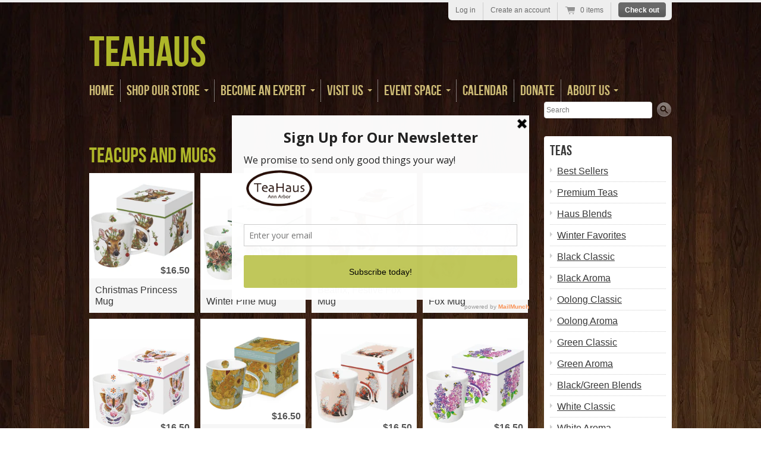

--- FILE ---
content_type: text/html; charset=utf-8
request_url: https://teahaus.com/collections/teacups-and-mugs
body_size: 16919
content:
<!doctype html>
<!--[if lt IE 7 ]> <html lang="en" class="no-js ie6"> <![endif]-->
<!--[if IE 7 ]>    <html lang="en" class="no-js ie7"> <![endif]-->
<!--[if IE 8 ]>    <html lang="en" class="no-js ie8"> <![endif]-->
<!--[if (gt IE 9)|!(IE)]><!--> <html lang="en" class="no-js"> <!--<![endif]-->
<head>
  <meta charset="UTF-8">
  <meta http-equiv="X-UA-Compatible" content="IE=edge,chrome=1">
  <link rel="canonical" href="https://teahaus.com/collections/teacups-and-mugs" />

  

  
   <title>Teacups and Mugs | TeaHaus</title>
  

  


  


  

  <link href="//teahaus.com/cdn/shop/t/2/assets/style.css?v=146348789613325766431674755842" rel="stylesheet" type="text/css" media="all" />
  <script src="//teahaus.com/cdn/shop/t/2/assets/modernizr.js?v=136554011001666959481384985963" type="text/javascript"></script>
  <script src="//teahaus.com/cdn/shopifycloud/storefront/assets/themes_support/option_selection-b017cd28.js" type="text/javascript"></script>

  

  <script src="//ajax.googleapis.com/ajax/libs/jquery/1.7/jquery.min.js" type="text/javascript"></script>

  <script>window.performance && window.performance.mark && window.performance.mark('shopify.content_for_header.start');</script><meta id="shopify-digital-wallet" name="shopify-digital-wallet" content="/2369439/digital_wallets/dialog">
<meta name="shopify-checkout-api-token" content="691d38d219122381b1596d1fd2240a42">
<meta id="in-context-paypal-metadata" data-shop-id="2369439" data-venmo-supported="false" data-environment="production" data-locale="en_US" data-paypal-v4="true" data-currency="USD">
<link rel="alternate" type="application/atom+xml" title="Feed" href="/collections/teacups-and-mugs.atom" />
<link rel="next" href="/collections/teacups-and-mugs?page=2">
<link rel="alternate" type="application/json+oembed" href="https://teahaus.com/collections/teacups-and-mugs.oembed">
<script async="async" src="/checkouts/internal/preloads.js?locale=en-US"></script>
<link rel="preconnect" href="https://shop.app" crossorigin="anonymous">
<script async="async" src="https://shop.app/checkouts/internal/preloads.js?locale=en-US&shop_id=2369439" crossorigin="anonymous"></script>
<script id="apple-pay-shop-capabilities" type="application/json">{"shopId":2369439,"countryCode":"US","currencyCode":"USD","merchantCapabilities":["supports3DS"],"merchantId":"gid:\/\/shopify\/Shop\/2369439","merchantName":"TeaHaus","requiredBillingContactFields":["postalAddress","email"],"requiredShippingContactFields":["postalAddress","email"],"shippingType":"shipping","supportedNetworks":["visa","masterCard","amex","discover","elo","jcb"],"total":{"type":"pending","label":"TeaHaus","amount":"1.00"},"shopifyPaymentsEnabled":true,"supportsSubscriptions":true}</script>
<script id="shopify-features" type="application/json">{"accessToken":"691d38d219122381b1596d1fd2240a42","betas":["rich-media-storefront-analytics"],"domain":"teahaus.com","predictiveSearch":true,"shopId":2369439,"locale":"en"}</script>
<script>var Shopify = Shopify || {};
Shopify.shop = "teahaus.myshopify.com";
Shopify.locale = "en";
Shopify.currency = {"active":"USD","rate":"1.0"};
Shopify.country = "US";
Shopify.theme = {"name":"Copy of radiance","id":5421241,"schema_name":null,"schema_version":null,"theme_store_id":null,"role":"main"};
Shopify.theme.handle = "null";
Shopify.theme.style = {"id":null,"handle":null};
Shopify.cdnHost = "teahaus.com/cdn";
Shopify.routes = Shopify.routes || {};
Shopify.routes.root = "/";</script>
<script type="module">!function(o){(o.Shopify=o.Shopify||{}).modules=!0}(window);</script>
<script>!function(o){function n(){var o=[];function n(){o.push(Array.prototype.slice.apply(arguments))}return n.q=o,n}var t=o.Shopify=o.Shopify||{};t.loadFeatures=n(),t.autoloadFeatures=n()}(window);</script>
<script>
  window.ShopifyPay = window.ShopifyPay || {};
  window.ShopifyPay.apiHost = "shop.app\/pay";
  window.ShopifyPay.redirectState = null;
</script>
<script id="shop-js-analytics" type="application/json">{"pageType":"collection"}</script>
<script defer="defer" async type="module" src="//teahaus.com/cdn/shopifycloud/shop-js/modules/v2/client.init-shop-cart-sync_DtuiiIyl.en.esm.js"></script>
<script defer="defer" async type="module" src="//teahaus.com/cdn/shopifycloud/shop-js/modules/v2/chunk.common_CUHEfi5Q.esm.js"></script>
<script type="module">
  await import("//teahaus.com/cdn/shopifycloud/shop-js/modules/v2/client.init-shop-cart-sync_DtuiiIyl.en.esm.js");
await import("//teahaus.com/cdn/shopifycloud/shop-js/modules/v2/chunk.common_CUHEfi5Q.esm.js");

  window.Shopify.SignInWithShop?.initShopCartSync?.({"fedCMEnabled":true,"windoidEnabled":true});

</script>
<script>
  window.Shopify = window.Shopify || {};
  if (!window.Shopify.featureAssets) window.Shopify.featureAssets = {};
  window.Shopify.featureAssets['shop-js'] = {"shop-cart-sync":["modules/v2/client.shop-cart-sync_DFoTY42P.en.esm.js","modules/v2/chunk.common_CUHEfi5Q.esm.js"],"init-fed-cm":["modules/v2/client.init-fed-cm_D2UNy1i2.en.esm.js","modules/v2/chunk.common_CUHEfi5Q.esm.js"],"init-shop-email-lookup-coordinator":["modules/v2/client.init-shop-email-lookup-coordinator_BQEe2rDt.en.esm.js","modules/v2/chunk.common_CUHEfi5Q.esm.js"],"shop-cash-offers":["modules/v2/client.shop-cash-offers_3CTtReFF.en.esm.js","modules/v2/chunk.common_CUHEfi5Q.esm.js","modules/v2/chunk.modal_BewljZkx.esm.js"],"shop-button":["modules/v2/client.shop-button_C6oxCjDL.en.esm.js","modules/v2/chunk.common_CUHEfi5Q.esm.js"],"init-windoid":["modules/v2/client.init-windoid_5pix8xhK.en.esm.js","modules/v2/chunk.common_CUHEfi5Q.esm.js"],"avatar":["modules/v2/client.avatar_BTnouDA3.en.esm.js"],"init-shop-cart-sync":["modules/v2/client.init-shop-cart-sync_DtuiiIyl.en.esm.js","modules/v2/chunk.common_CUHEfi5Q.esm.js"],"shop-toast-manager":["modules/v2/client.shop-toast-manager_BYv_8cH1.en.esm.js","modules/v2/chunk.common_CUHEfi5Q.esm.js"],"pay-button":["modules/v2/client.pay-button_FnF9EIkY.en.esm.js","modules/v2/chunk.common_CUHEfi5Q.esm.js"],"shop-login-button":["modules/v2/client.shop-login-button_CH1KUpOf.en.esm.js","modules/v2/chunk.common_CUHEfi5Q.esm.js","modules/v2/chunk.modal_BewljZkx.esm.js"],"init-customer-accounts-sign-up":["modules/v2/client.init-customer-accounts-sign-up_aj7QGgYS.en.esm.js","modules/v2/client.shop-login-button_CH1KUpOf.en.esm.js","modules/v2/chunk.common_CUHEfi5Q.esm.js","modules/v2/chunk.modal_BewljZkx.esm.js"],"init-shop-for-new-customer-accounts":["modules/v2/client.init-shop-for-new-customer-accounts_NbnYRf_7.en.esm.js","modules/v2/client.shop-login-button_CH1KUpOf.en.esm.js","modules/v2/chunk.common_CUHEfi5Q.esm.js","modules/v2/chunk.modal_BewljZkx.esm.js"],"init-customer-accounts":["modules/v2/client.init-customer-accounts_ppedhqCH.en.esm.js","modules/v2/client.shop-login-button_CH1KUpOf.en.esm.js","modules/v2/chunk.common_CUHEfi5Q.esm.js","modules/v2/chunk.modal_BewljZkx.esm.js"],"shop-follow-button":["modules/v2/client.shop-follow-button_CMIBBa6u.en.esm.js","modules/v2/chunk.common_CUHEfi5Q.esm.js","modules/v2/chunk.modal_BewljZkx.esm.js"],"lead-capture":["modules/v2/client.lead-capture_But0hIyf.en.esm.js","modules/v2/chunk.common_CUHEfi5Q.esm.js","modules/v2/chunk.modal_BewljZkx.esm.js"],"checkout-modal":["modules/v2/client.checkout-modal_BBxc70dQ.en.esm.js","modules/v2/chunk.common_CUHEfi5Q.esm.js","modules/v2/chunk.modal_BewljZkx.esm.js"],"shop-login":["modules/v2/client.shop-login_hM3Q17Kl.en.esm.js","modules/v2/chunk.common_CUHEfi5Q.esm.js","modules/v2/chunk.modal_BewljZkx.esm.js"],"payment-terms":["modules/v2/client.payment-terms_CAtGlQYS.en.esm.js","modules/v2/chunk.common_CUHEfi5Q.esm.js","modules/v2/chunk.modal_BewljZkx.esm.js"]};
</script>
<script>(function() {
  var isLoaded = false;
  function asyncLoad() {
    if (isLoaded) return;
    isLoaded = true;
    var urls = ["https:\/\/a.mailmunch.co\/widgets\/site-525398-80f1e1a30e5a786048412a2007e2f15016f50d59.js?shop=teahaus.myshopify.com","https:\/\/chimpstatic.com\/mcjs-connected\/js\/users\/02e58beb2a9d87b9eef43a312\/d3c3af81b11cc46a91958a9ba.js?shop=teahaus.myshopify.com","https:\/\/js.smile.io\/v1\/smile-shopify.js?shop=teahaus.myshopify.com","\/\/backinstock.useamp.com\/widget\/50505_1765515019.js?category=bis\u0026v=6\u0026shop=teahaus.myshopify.com"];
    for (var i = 0; i < urls.length; i++) {
      var s = document.createElement('script');
      s.type = 'text/javascript';
      s.async = true;
      s.src = urls[i];
      var x = document.getElementsByTagName('script')[0];
      x.parentNode.insertBefore(s, x);
    }
  };
  if(window.attachEvent) {
    window.attachEvent('onload', asyncLoad);
  } else {
    window.addEventListener('load', asyncLoad, false);
  }
})();</script>
<script id="__st">var __st={"a":2369439,"offset":-18000,"reqid":"e2dbeb66-49cd-448f-8594-ebf45fe0ed1b-1767084469","pageurl":"teahaus.com\/collections\/teacups-and-mugs","u":"bc05e5061c0f","p":"collection","rtyp":"collection","rid":11167575};</script>
<script>window.ShopifyPaypalV4VisibilityTracking = true;</script>
<script id="captcha-bootstrap">!function(){'use strict';const t='contact',e='account',n='new_comment',o=[[t,t],['blogs',n],['comments',n],[t,'customer']],c=[[e,'customer_login'],[e,'guest_login'],[e,'recover_customer_password'],[e,'create_customer']],r=t=>t.map((([t,e])=>`form[action*='/${t}']:not([data-nocaptcha='true']) input[name='form_type'][value='${e}']`)).join(','),a=t=>()=>t?[...document.querySelectorAll(t)].map((t=>t.form)):[];function s(){const t=[...o],e=r(t);return a(e)}const i='password',u='form_key',d=['recaptcha-v3-token','g-recaptcha-response','h-captcha-response',i],f=()=>{try{return window.sessionStorage}catch{return}},m='__shopify_v',_=t=>t.elements[u];function p(t,e,n=!1){try{const o=window.sessionStorage,c=JSON.parse(o.getItem(e)),{data:r}=function(t){const{data:e,action:n}=t;return t[m]||n?{data:e,action:n}:{data:t,action:n}}(c);for(const[e,n]of Object.entries(r))t.elements[e]&&(t.elements[e].value=n);n&&o.removeItem(e)}catch(o){console.error('form repopulation failed',{error:o})}}const l='form_type',E='cptcha';function T(t){t.dataset[E]=!0}const w=window,h=w.document,L='Shopify',v='ce_forms',y='captcha';let A=!1;((t,e)=>{const n=(g='f06e6c50-85a8-45c8-87d0-21a2b65856fe',I='https://cdn.shopify.com/shopifycloud/storefront-forms-hcaptcha/ce_storefront_forms_captcha_hcaptcha.v1.5.2.iife.js',D={infoText:'Protected by hCaptcha',privacyText:'Privacy',termsText:'Terms'},(t,e,n)=>{const o=w[L][v],c=o.bindForm;if(c)return c(t,g,e,D).then(n);var r;o.q.push([[t,g,e,D],n]),r=I,A||(h.body.append(Object.assign(h.createElement('script'),{id:'captcha-provider',async:!0,src:r})),A=!0)});var g,I,D;w[L]=w[L]||{},w[L][v]=w[L][v]||{},w[L][v].q=[],w[L][y]=w[L][y]||{},w[L][y].protect=function(t,e){n(t,void 0,e),T(t)},Object.freeze(w[L][y]),function(t,e,n,w,h,L){const[v,y,A,g]=function(t,e,n){const i=e?o:[],u=t?c:[],d=[...i,...u],f=r(d),m=r(i),_=r(d.filter((([t,e])=>n.includes(e))));return[a(f),a(m),a(_),s()]}(w,h,L),I=t=>{const e=t.target;return e instanceof HTMLFormElement?e:e&&e.form},D=t=>v().includes(t);t.addEventListener('submit',(t=>{const e=I(t);if(!e)return;const n=D(e)&&!e.dataset.hcaptchaBound&&!e.dataset.recaptchaBound,o=_(e),c=g().includes(e)&&(!o||!o.value);(n||c)&&t.preventDefault(),c&&!n&&(function(t){try{if(!f())return;!function(t){const e=f();if(!e)return;const n=_(t);if(!n)return;const o=n.value;o&&e.removeItem(o)}(t);const e=Array.from(Array(32),(()=>Math.random().toString(36)[2])).join('');!function(t,e){_(t)||t.append(Object.assign(document.createElement('input'),{type:'hidden',name:u})),t.elements[u].value=e}(t,e),function(t,e){const n=f();if(!n)return;const o=[...t.querySelectorAll(`input[type='${i}']`)].map((({name:t})=>t)),c=[...d,...o],r={};for(const[a,s]of new FormData(t).entries())c.includes(a)||(r[a]=s);n.setItem(e,JSON.stringify({[m]:1,action:t.action,data:r}))}(t,e)}catch(e){console.error('failed to persist form',e)}}(e),e.submit())}));const S=(t,e)=>{t&&!t.dataset[E]&&(n(t,e.some((e=>e===t))),T(t))};for(const o of['focusin','change'])t.addEventListener(o,(t=>{const e=I(t);D(e)&&S(e,y())}));const B=e.get('form_key'),M=e.get(l),P=B&&M;t.addEventListener('DOMContentLoaded',(()=>{const t=y();if(P)for(const e of t)e.elements[l].value===M&&p(e,B);[...new Set([...A(),...v().filter((t=>'true'===t.dataset.shopifyCaptcha))])].forEach((e=>S(e,t)))}))}(h,new URLSearchParams(w.location.search),n,t,e,['guest_login'])})(!0,!0)}();</script>
<script integrity="sha256-4kQ18oKyAcykRKYeNunJcIwy7WH5gtpwJnB7kiuLZ1E=" data-source-attribution="shopify.loadfeatures" defer="defer" src="//teahaus.com/cdn/shopifycloud/storefront/assets/storefront/load_feature-a0a9edcb.js" crossorigin="anonymous"></script>
<script crossorigin="anonymous" defer="defer" src="//teahaus.com/cdn/shopifycloud/storefront/assets/shopify_pay/storefront-65b4c6d7.js?v=20250812"></script>
<script data-source-attribution="shopify.dynamic_checkout.dynamic.init">var Shopify=Shopify||{};Shopify.PaymentButton=Shopify.PaymentButton||{isStorefrontPortableWallets:!0,init:function(){window.Shopify.PaymentButton.init=function(){};var t=document.createElement("script");t.src="https://teahaus.com/cdn/shopifycloud/portable-wallets/latest/portable-wallets.en.js",t.type="module",document.head.appendChild(t)}};
</script>
<script data-source-attribution="shopify.dynamic_checkout.buyer_consent">
  function portableWalletsHideBuyerConsent(e){var t=document.getElementById("shopify-buyer-consent"),n=document.getElementById("shopify-subscription-policy-button");t&&n&&(t.classList.add("hidden"),t.setAttribute("aria-hidden","true"),n.removeEventListener("click",e))}function portableWalletsShowBuyerConsent(e){var t=document.getElementById("shopify-buyer-consent"),n=document.getElementById("shopify-subscription-policy-button");t&&n&&(t.classList.remove("hidden"),t.removeAttribute("aria-hidden"),n.addEventListener("click",e))}window.Shopify?.PaymentButton&&(window.Shopify.PaymentButton.hideBuyerConsent=portableWalletsHideBuyerConsent,window.Shopify.PaymentButton.showBuyerConsent=portableWalletsShowBuyerConsent);
</script>
<script data-source-attribution="shopify.dynamic_checkout.cart.bootstrap">document.addEventListener("DOMContentLoaded",(function(){function t(){return document.querySelector("shopify-accelerated-checkout-cart, shopify-accelerated-checkout")}if(t())Shopify.PaymentButton.init();else{new MutationObserver((function(e,n){t()&&(Shopify.PaymentButton.init(),n.disconnect())})).observe(document.body,{childList:!0,subtree:!0})}}));
</script>
<link id="shopify-accelerated-checkout-styles" rel="stylesheet" media="screen" href="https://teahaus.com/cdn/shopifycloud/portable-wallets/latest/accelerated-checkout-backwards-compat.css" crossorigin="anonymous">
<style id="shopify-accelerated-checkout-cart">
        #shopify-buyer-consent {
  margin-top: 1em;
  display: inline-block;
  width: 100%;
}

#shopify-buyer-consent.hidden {
  display: none;
}

#shopify-subscription-policy-button {
  background: none;
  border: none;
  padding: 0;
  text-decoration: underline;
  font-size: inherit;
  cursor: pointer;
}

#shopify-subscription-policy-button::before {
  box-shadow: none;
}

      </style>

<script>window.performance && window.performance.mark && window.performance.mark('shopify.content_for_header.end');</script>

<!-- CreativeR Store Pickup -->
<!-- v1.4.0 -->
<!-- DO NOT EDIT THIS FILE. ANY CHANGES WILL BE OVERWRITTEN -->
<script type="text/javascript">
    let storePickupButtonText = 'Pick Up In Store';
    var storePickupSettings = {"max_days":"0","min_days":"0","name":true,"phone":true,"email":true,"date_enabled":true,"mandatory_collections":[],"exclude_collections":[],"blackoutDates":"2020,4,10-2020,4,3-2020,4,17-2020,4,24-2020,4,31-2020,5,7-2020,5,14-2020,5,21-2020,5,28-2020,6,5-2020,6,12-2020,6,19-2020,6,26-2020,7,2","enableBlackoutDates":true,"cart_version":"v1_3","disabled":false,"message":"ONLINE ORDER PICK-UP  Starting Monday, May 5th  Monday, Wednesday and Friday 2pm-6pm Tuesday, Thursday and Saturday 11am-3pm No pick up hours Sunday  Location: TeaHaus 206 N. 4th Ave  Please pull up to the PICK-UP parking space in front of our store then  TEXT the name on your order to 734 881-0029. We will bring it right out within 5-10min. This number is for TEXTS ONLY.  734 881-0029  ALL orders are for NEXT DAY PICK-UP ONLY. Please give us 24 hours to prepare your online pick-up order. Please note that we do not have pick-up hours on Sunday so orders placed on Saturday will be available on Monday. We are filling orders as quickly as possible and will let you know if your order is ready for pick-up earlier than next day.","button_text":"Curb side Pickup ","discount":"","styling":"style1","extra_input_1":"","extra_input_2":"","extra_input_3":"","tagWithPickupDate":null,"tagWithPickupTime":null,"tagWithPickupLocation":null,"same_day_pickup":null,"stores_on_top":true,"above_weight":null,"checkoutStoreName":null,"replaceCustomerName":null,"overwriteLocale":null,"locationsInASelect":null,"saveOnChange":null};

    var stores =  '' 
    var pickupTranslations =  JSON.parse('{\"en\":{\"textButton\":\"Pickup In Store\",\"pickupDate\":\"Pickup Date\",\"chooseADateTime\":\"Choose a date/time\",\"pickupDateError\":\"Please enter a pickup date.\",\"nameOfPersonCollecting\":\"Name of Person Collecting\",\"shippingMethod\":\"Shipping\",\"pleaseClickCheckout\":\"Please click the checkout button to continue.\",\"mandatoryForPickupText\":\"An item in your cart must be collected\",\"yourName\":\"Your Name\",\"pickupFirstName\":\"First name\",\"pickupLastName\":\"Last name\",\"contactNumber\":\"Contact Number\",\"pickupEmail\":\"Email address\",\"pickupEmailPlaceholder\":\"your email address\",\"pickupStore\":\"Pickup Store\",\"chooseLocation\":\"Choose a location below for pickup\",\"chooseLocationOption\":\"Please choose a location\",\"nameOfPersonCollectingError\":\"Please enter who will be picking up your order.\",\"pickupFirstNameError\":\"Enter a first name\",\"pickupLastNameError\":\"Enter a last name\",\"storeSelectError\":\"Please select which store you will pick up from\",\"contactNumberError\":\"Please enter a phone number.\",\"emailError\":\"Please enter your email address\",\"extra1Placeholder\":\"\",\"extra2Placeholder\":\"\",\"extra3Placeholder\":\"\",\"extraField1Error\":\"You must complete this field\",\"extraField2Error\":\"You must complete this field\",\"extraField3Error\":\"You must complete this field\",\"shippingTitle1\":\"Store Pickup\",\"noRatesForCart\":\"Pickup is not available for your cart or destination.\",\"noRatesForCountryNotice\":\"We do not offer pickups in this country.\",\"contactAddressTitle\":\"Pickup address\",\"orderSummary\":\"Free Pickup\",\"shippingLabel\":\"Store Pickup\",\"taxesLabel\":\"Taxes\",\"shippingDefaultValue\":\"Calculated at next step\",\"shippingTitle2\":\"Store Pickup\",\"billing_address_title\":\"Billing address\",\"billing_address_description\":\"Please enter your Billing Address:\",\"billing_address_description_no_shipping_address\":\"Please enter your Billing Address:\",\"sameBillingAddressLabel\":\"Please use the option below ⬇\",\"differentBillingAddressLabel\":\"Use a different billing address\",\"thankYouMarkerShipping\":\"Pickup address\",\"thankYouMarkerCurrent\":\"Pickup address\",\"shippingAddressTitle\":\"Pickup address\",\"orderUpdatesSubscribeToEmailNotifications\":\"Get pickup updates by email\",\"orderUpdatesSubscribeToPhoneNotifications\":\"Get pickup updates by email or SMS\",\"orderUpdatesSubscribeToEmailOrPhoneNotifications\":\"Get pickup updates by SMS\",\"reviewBlockShippingAddressTitle\":\"Store Pickup\",\"first_name_label\":\"First name:\",\"first_name_placeholder\":\"First name\",\"optional_first_name_label\":\"Fist name:\",\"optional_first_name_placeholder\":\"First name\",\"last_name_label\":\"Last name:\",\"last_name_placeholder\":\"Last name\",\"Company\":\"Company\",\"continue_to_shipping_method\":\"Continue to shipping method\",\"zip_code_label\":\"ZIP code\",\"postal_code_label\":\"Postal code\",\"postcode_label\":\"Postal code\",\"zip_code_placeholder\":\"ZIP code\",\"postal_code_placeholder\":\"Postal code\",\"postcode_placeholder\":\"Postcode\",\"city_label\":\"City\",\"country_label\":\"Country/Region\",\"address_title\":\"Address\",\"address1_label\":\"Address\"}}') 

    var pickupCompany = "TeaHaus";
    var pickupAddress = "204 N. 4th Ave";
    var pickupCity = "Ann Arbor";
    var pickupCountry = "United States";
    var pickupZip = "48104";
    var pickupProvince = "Michigan";
    var pickupLocale = "en";
    var shopPhone = "7346220460";
    var pickupProduct = '32313873137769';
    var appUrl = 'https://shopify-pickup-app.herokuapp.com/';
    var storePickupLoaded = false;
    var pickupProductInCart = false;
    var CRpermanentDomain = 'teahaus.myshopify.com';
    
    
</script>
<div style="display:none;">
    
</div>

<!-- CreativeR Store Pickup-->
<meta property="og:image" content="https://cdn.shopify.com/s/files/1/0236/9439/collections/green_owl.jpg?v=1376083652" />
<meta property="og:image:secure_url" content="https://cdn.shopify.com/s/files/1/0236/9439/collections/green_owl.jpg?v=1376083652" />
<meta property="og:image:width" content="1740" />
<meta property="og:image:height" content="1740" />
<meta property="og:image:alt" content="Teacups and Mugs" />
<link href="https://monorail-edge.shopifysvc.com" rel="dns-prefetch">
<script>(function(){if ("sendBeacon" in navigator && "performance" in window) {try {var session_token_from_headers = performance.getEntriesByType('navigation')[0].serverTiming.find(x => x.name == '_s').description;} catch {var session_token_from_headers = undefined;}var session_cookie_matches = document.cookie.match(/_shopify_s=([^;]*)/);var session_token_from_cookie = session_cookie_matches && session_cookie_matches.length === 2 ? session_cookie_matches[1] : "";var session_token = session_token_from_headers || session_token_from_cookie || "";function handle_abandonment_event(e) {var entries = performance.getEntries().filter(function(entry) {return /monorail-edge.shopifysvc.com/.test(entry.name);});if (!window.abandonment_tracked && entries.length === 0) {window.abandonment_tracked = true;var currentMs = Date.now();var navigation_start = performance.timing.navigationStart;var payload = {shop_id: 2369439,url: window.location.href,navigation_start,duration: currentMs - navigation_start,session_token,page_type: "collection"};window.navigator.sendBeacon("https://monorail-edge.shopifysvc.com/v1/produce", JSON.stringify({schema_id: "online_store_buyer_site_abandonment/1.1",payload: payload,metadata: {event_created_at_ms: currentMs,event_sent_at_ms: currentMs}}));}}window.addEventListener('pagehide', handle_abandonment_event);}}());</script>
<script id="web-pixels-manager-setup">(function e(e,d,r,n,o){if(void 0===o&&(o={}),!Boolean(null===(a=null===(i=window.Shopify)||void 0===i?void 0:i.analytics)||void 0===a?void 0:a.replayQueue)){var i,a;window.Shopify=window.Shopify||{};var t=window.Shopify;t.analytics=t.analytics||{};var s=t.analytics;s.replayQueue=[],s.publish=function(e,d,r){return s.replayQueue.push([e,d,r]),!0};try{self.performance.mark("wpm:start")}catch(e){}var l=function(){var e={modern:/Edge?\/(1{2}[4-9]|1[2-9]\d|[2-9]\d{2}|\d{4,})\.\d+(\.\d+|)|Firefox\/(1{2}[4-9]|1[2-9]\d|[2-9]\d{2}|\d{4,})\.\d+(\.\d+|)|Chrom(ium|e)\/(9{2}|\d{3,})\.\d+(\.\d+|)|(Maci|X1{2}).+ Version\/(15\.\d+|(1[6-9]|[2-9]\d|\d{3,})\.\d+)([,.]\d+|)( \(\w+\)|)( Mobile\/\w+|) Safari\/|Chrome.+OPR\/(9{2}|\d{3,})\.\d+\.\d+|(CPU[ +]OS|iPhone[ +]OS|CPU[ +]iPhone|CPU IPhone OS|CPU iPad OS)[ +]+(15[._]\d+|(1[6-9]|[2-9]\d|\d{3,})[._]\d+)([._]\d+|)|Android:?[ /-](13[3-9]|1[4-9]\d|[2-9]\d{2}|\d{4,})(\.\d+|)(\.\d+|)|Android.+Firefox\/(13[5-9]|1[4-9]\d|[2-9]\d{2}|\d{4,})\.\d+(\.\d+|)|Android.+Chrom(ium|e)\/(13[3-9]|1[4-9]\d|[2-9]\d{2}|\d{4,})\.\d+(\.\d+|)|SamsungBrowser\/([2-9]\d|\d{3,})\.\d+/,legacy:/Edge?\/(1[6-9]|[2-9]\d|\d{3,})\.\d+(\.\d+|)|Firefox\/(5[4-9]|[6-9]\d|\d{3,})\.\d+(\.\d+|)|Chrom(ium|e)\/(5[1-9]|[6-9]\d|\d{3,})\.\d+(\.\d+|)([\d.]+$|.*Safari\/(?![\d.]+ Edge\/[\d.]+$))|(Maci|X1{2}).+ Version\/(10\.\d+|(1[1-9]|[2-9]\d|\d{3,})\.\d+)([,.]\d+|)( \(\w+\)|)( Mobile\/\w+|) Safari\/|Chrome.+OPR\/(3[89]|[4-9]\d|\d{3,})\.\d+\.\d+|(CPU[ +]OS|iPhone[ +]OS|CPU[ +]iPhone|CPU IPhone OS|CPU iPad OS)[ +]+(10[._]\d+|(1[1-9]|[2-9]\d|\d{3,})[._]\d+)([._]\d+|)|Android:?[ /-](13[3-9]|1[4-9]\d|[2-9]\d{2}|\d{4,})(\.\d+|)(\.\d+|)|Mobile Safari.+OPR\/([89]\d|\d{3,})\.\d+\.\d+|Android.+Firefox\/(13[5-9]|1[4-9]\d|[2-9]\d{2}|\d{4,})\.\d+(\.\d+|)|Android.+Chrom(ium|e)\/(13[3-9]|1[4-9]\d|[2-9]\d{2}|\d{4,})\.\d+(\.\d+|)|Android.+(UC? ?Browser|UCWEB|U3)[ /]?(15\.([5-9]|\d{2,})|(1[6-9]|[2-9]\d|\d{3,})\.\d+)\.\d+|SamsungBrowser\/(5\.\d+|([6-9]|\d{2,})\.\d+)|Android.+MQ{2}Browser\/(14(\.(9|\d{2,})|)|(1[5-9]|[2-9]\d|\d{3,})(\.\d+|))(\.\d+|)|K[Aa][Ii]OS\/(3\.\d+|([4-9]|\d{2,})\.\d+)(\.\d+|)/},d=e.modern,r=e.legacy,n=navigator.userAgent;return n.match(d)?"modern":n.match(r)?"legacy":"unknown"}(),u="modern"===l?"modern":"legacy",c=(null!=n?n:{modern:"",legacy:""})[u],f=function(e){return[e.baseUrl,"/wpm","/b",e.hashVersion,"modern"===e.buildTarget?"m":"l",".js"].join("")}({baseUrl:d,hashVersion:r,buildTarget:u}),m=function(e){var d=e.version,r=e.bundleTarget,n=e.surface,o=e.pageUrl,i=e.monorailEndpoint;return{emit:function(e){var a=e.status,t=e.errorMsg,s=(new Date).getTime(),l=JSON.stringify({metadata:{event_sent_at_ms:s},events:[{schema_id:"web_pixels_manager_load/3.1",payload:{version:d,bundle_target:r,page_url:o,status:a,surface:n,error_msg:t},metadata:{event_created_at_ms:s}}]});if(!i)return console&&console.warn&&console.warn("[Web Pixels Manager] No Monorail endpoint provided, skipping logging."),!1;try{return self.navigator.sendBeacon.bind(self.navigator)(i,l)}catch(e){}var u=new XMLHttpRequest;try{return u.open("POST",i,!0),u.setRequestHeader("Content-Type","text/plain"),u.send(l),!0}catch(e){return console&&console.warn&&console.warn("[Web Pixels Manager] Got an unhandled error while logging to Monorail."),!1}}}}({version:r,bundleTarget:l,surface:e.surface,pageUrl:self.location.href,monorailEndpoint:e.monorailEndpoint});try{o.browserTarget=l,function(e){var d=e.src,r=e.async,n=void 0===r||r,o=e.onload,i=e.onerror,a=e.sri,t=e.scriptDataAttributes,s=void 0===t?{}:t,l=document.createElement("script"),u=document.querySelector("head"),c=document.querySelector("body");if(l.async=n,l.src=d,a&&(l.integrity=a,l.crossOrigin="anonymous"),s)for(var f in s)if(Object.prototype.hasOwnProperty.call(s,f))try{l.dataset[f]=s[f]}catch(e){}if(o&&l.addEventListener("load",o),i&&l.addEventListener("error",i),u)u.appendChild(l);else{if(!c)throw new Error("Did not find a head or body element to append the script");c.appendChild(l)}}({src:f,async:!0,onload:function(){if(!function(){var e,d;return Boolean(null===(d=null===(e=window.Shopify)||void 0===e?void 0:e.analytics)||void 0===d?void 0:d.initialized)}()){var d=window.webPixelsManager.init(e)||void 0;if(d){var r=window.Shopify.analytics;r.replayQueue.forEach((function(e){var r=e[0],n=e[1],o=e[2];d.publishCustomEvent(r,n,o)})),r.replayQueue=[],r.publish=d.publishCustomEvent,r.visitor=d.visitor,r.initialized=!0}}},onerror:function(){return m.emit({status:"failed",errorMsg:"".concat(f," has failed to load")})},sri:function(e){var d=/^sha384-[A-Za-z0-9+/=]+$/;return"string"==typeof e&&d.test(e)}(c)?c:"",scriptDataAttributes:o}),m.emit({status:"loading"})}catch(e){m.emit({status:"failed",errorMsg:(null==e?void 0:e.message)||"Unknown error"})}}})({shopId: 2369439,storefrontBaseUrl: "https://teahaus.com",extensionsBaseUrl: "https://extensions.shopifycdn.com/cdn/shopifycloud/web-pixels-manager",monorailEndpoint: "https://monorail-edge.shopifysvc.com/unstable/produce_batch",surface: "storefront-renderer",enabledBetaFlags: ["2dca8a86","a0d5f9d2"],webPixelsConfigList: [{"id":"77955177","eventPayloadVersion":"v1","runtimeContext":"LAX","scriptVersion":"1","type":"CUSTOM","privacyPurposes":["ANALYTICS"],"name":"Google Analytics tag (migrated)"},{"id":"shopify-app-pixel","configuration":"{}","eventPayloadVersion":"v1","runtimeContext":"STRICT","scriptVersion":"0450","apiClientId":"shopify-pixel","type":"APP","privacyPurposes":["ANALYTICS","MARKETING"]},{"id":"shopify-custom-pixel","eventPayloadVersion":"v1","runtimeContext":"LAX","scriptVersion":"0450","apiClientId":"shopify-pixel","type":"CUSTOM","privacyPurposes":["ANALYTICS","MARKETING"]}],isMerchantRequest: false,initData: {"shop":{"name":"TeaHaus","paymentSettings":{"currencyCode":"USD"},"myshopifyDomain":"teahaus.myshopify.com","countryCode":"US","storefrontUrl":"https:\/\/teahaus.com"},"customer":null,"cart":null,"checkout":null,"productVariants":[],"purchasingCompany":null},},"https://teahaus.com/cdn","da62cc92w68dfea28pcf9825a4m392e00d0",{"modern":"","legacy":""},{"shopId":"2369439","storefrontBaseUrl":"https:\/\/teahaus.com","extensionBaseUrl":"https:\/\/extensions.shopifycdn.com\/cdn\/shopifycloud\/web-pixels-manager","surface":"storefront-renderer","enabledBetaFlags":"[\"2dca8a86\", \"a0d5f9d2\"]","isMerchantRequest":"false","hashVersion":"da62cc92w68dfea28pcf9825a4m392e00d0","publish":"custom","events":"[[\"page_viewed\",{}],[\"collection_viewed\",{\"collection\":{\"id\":\"11167575\",\"title\":\"Teacups and Mugs\",\"productVariants\":[{\"price\":{\"amount\":16.5,\"currencyCode\":\"USD\"},\"product\":{\"title\":\"Christmas Princess Mug\",\"vendor\":\"TeaHaus\",\"id\":\"7440733438057\",\"untranslatedTitle\":\"Christmas Princess Mug\",\"url\":\"\/products\/christmas-princess-mug\",\"type\":\"merchandise\"},\"id\":\"41958845382761\",\"image\":{\"src\":\"\/\/teahaus.com\/cdn\/shop\/files\/christmasprincess.jpg?v=1732650458\"},\"sku\":\"Christmas Princess Mug\",\"title\":\"Default Title\",\"untranslatedTitle\":\"Default Title\"},{\"price\":{\"amount\":16.5,\"currencyCode\":\"USD\"},\"product\":{\"title\":\"Winter Pine Mug\",\"vendor\":\"TeaHaus\",\"id\":\"7440733077609\",\"untranslatedTitle\":\"Winter Pine Mug\",\"url\":\"\/products\/winter-pine-mug\",\"type\":\"merchandise\"},\"id\":\"41958844268649\",\"image\":{\"src\":\"\/\/teahaus.com\/cdn\/shop\/files\/winterpine.jpg?v=1732649506\"},\"sku\":\"Winter Pine Mug\",\"title\":\"Default Title\",\"untranslatedTitle\":\"Default Title\"},{\"price\":{\"amount\":16.5,\"currencyCode\":\"USD\"},\"product\":{\"title\":\"Beatrix, Festive Fox Mug\",\"vendor\":\"TeaHaus\",\"id\":\"7442305384553\",\"untranslatedTitle\":\"Beatrix, Festive Fox Mug\",\"url\":\"\/products\/beatrix-festive-fox-mug\",\"type\":\"merchandise\"},\"id\":\"41966185545833\",\"image\":{\"src\":\"\/\/teahaus.com\/cdn\/shop\/files\/Beatrix_festivefox.jpg?v=1733160187\"},\"sku\":\"Beatrix Mug\",\"title\":\"Default Title\",\"untranslatedTitle\":\"Default Title\"},{\"price\":{\"amount\":16.5,\"currencyCode\":\"USD\"},\"product\":{\"title\":\"Fox Mug\",\"vendor\":\"TeaHaus\",\"id\":\"6646164029545\",\"untranslatedTitle\":\"Fox Mug\",\"url\":\"\/products\/fox-mug\",\"type\":\"merchandise\"},\"id\":\"39478597714025\",\"image\":{\"src\":\"\/\/teahaus.com\/cdn\/shop\/products\/foxmug_boxed.jpg?v=1622751696\"},\"sku\":\"Fox mug\",\"title\":\"Default Title\",\"untranslatedTitle\":\"Default Title\"},{\"price\":{\"amount\":16.5,\"currencyCode\":\"USD\"},\"product\":{\"title\":\"Butterfly Mug\",\"vendor\":\"TeaHaus\",\"id\":\"7583274664041\",\"untranslatedTitle\":\"Butterfly Mug\",\"url\":\"\/products\/butterfly-mug\",\"type\":\"merchandise\"},\"id\":\"42476701024361\",\"image\":{\"src\":\"\/\/teahaus.com\/cdn\/shop\/files\/duchess_butterfly_mug.jpg?v=1754924951\"},\"sku\":\"Duchess (butterfly) mug\",\"title\":\"Default Title\",\"untranslatedTitle\":\"Default Title\"},{\"price\":{\"amount\":16.5,\"currencyCode\":\"USD\"},\"product\":{\"title\":\"Sunflowers by Van Gogh Mug\",\"vendor\":\"TeaHaus\",\"id\":\"7583303827561\",\"untranslatedTitle\":\"Sunflowers by Van Gogh Mug\",\"url\":\"\/products\/sunflowers-by-van-gogh-mug\",\"type\":\"merchandise\"},\"id\":\"42476758663273\",\"image\":{\"src\":\"\/\/teahaus.com\/cdn\/shop\/files\/sunflowersvangoghmug.jpg?v=1754929997\"},\"sku\":\"Sunflowers by Van Gogh\",\"title\":\"Default Title\",\"untranslatedTitle\":\"Default Title\"},{\"price\":{\"amount\":16.5,\"currencyCode\":\"USD\"},\"product\":{\"title\":\"Regency Fox Mug\",\"vendor\":\"TeaHaus\",\"id\":\"7583271157865\",\"untranslatedTitle\":\"Regency Fox Mug\",\"url\":\"\/products\/regency-fox-mug\",\"type\":\"merchandise\"},\"id\":\"42476695552105\",\"image\":{\"src\":\"\/\/teahaus.com\/cdn\/shop\/files\/regencyfoxmug.jpg?v=1754924434\"},\"sku\":\"Regency Fox Mug\",\"title\":\"Default Title\",\"untranslatedTitle\":\"Default Title\"},{\"price\":{\"amount\":16.5,\"currencyCode\":\"USD\"},\"product\":{\"title\":\"All Abuzz Mug\",\"vendor\":\"TeaHaus\",\"id\":\"7583254184041\",\"untranslatedTitle\":\"All Abuzz Mug\",\"url\":\"\/products\/all-abuzz-mug\",\"type\":\"merchandise\"},\"id\":\"42476657377385\",\"image\":{\"src\":\"\/\/teahaus.com\/cdn\/shop\/files\/all_abuzz_bees_lavender.jpg?v=1754922321\"},\"sku\":\"All Abuzz Mug\",\"title\":\"Default Title\",\"untranslatedTitle\":\"Default Title\"},{\"price\":{\"amount\":16.5,\"currencyCode\":\"USD\"},\"product\":{\"title\":\"Bird Conversation Mug\",\"vendor\":\"TeaHaus\",\"id\":\"6979091005545\",\"untranslatedTitle\":\"Bird Conversation Mug\",\"url\":\"\/products\/bird-conversation-mug\",\"type\":\"merchandise\"},\"id\":\"40439329128553\",\"image\":{\"src\":\"\/\/teahaus.com\/cdn\/shop\/products\/birdconversationboxedmug.jpg?v=1669745662\"},\"sku\":\"Bird Conversation Mug\",\"title\":\"Default Title\",\"untranslatedTitle\":\"Default Title\"},{\"price\":{\"amount\":16.5,\"currencyCode\":\"USD\"},\"product\":{\"title\":\"Warbler and Friends Mug\",\"vendor\":\"TeaHaus\",\"id\":\"4811661443177\",\"untranslatedTitle\":\"Warbler and Friends Mug\",\"url\":\"\/products\/warbler-and-friends-mug\",\"type\":\"merchandise\"},\"id\":\"32870468485225\",\"image\":{\"src\":\"\/\/teahaus.com\/cdn\/shop\/products\/warblerandfriends.jpg?v=1602624819\"},\"sku\":\"Warbler and Friends mug\",\"title\":\"Default Title\",\"untranslatedTitle\":\"Default Title\"},{\"price\":{\"amount\":16.5,\"currencyCode\":\"USD\"},\"product\":{\"title\":\"Swan with French Macarons Mug\",\"vendor\":\"TeaHaus\",\"id\":\"6814760239209\",\"untranslatedTitle\":\"Swan with French Macarons Mug\",\"url\":\"\/products\/swan-with-french-macarons-mug\",\"type\":\"merchandise\"},\"id\":\"39899038023785\",\"image\":{\"src\":\"\/\/teahaus.com\/cdn\/shop\/products\/swanwithmacarons.jpg?v=1646066258\"},\"sku\":\"Swan with French Macarons Mug\",\"title\":\"Default Title\",\"untranslatedTitle\":\"Default Title\"},{\"price\":{\"amount\":16.5,\"currencyCode\":\"USD\"},\"product\":{\"title\":\"Swan and Hummingbird Mug\",\"vendor\":\"TeaHaus\",\"id\":\"6828651118697\",\"untranslatedTitle\":\"Swan and Hummingbird Mug\",\"url\":\"\/products\/swan-and-hummingbird-mug\",\"type\":\"merchandise\"},\"id\":\"39937376714857\",\"image\":{\"src\":\"\/\/teahaus.com\/cdn\/shop\/products\/swan_hummingbirdmug.jpg?v=1648158091\"},\"sku\":\"\",\"title\":\"Default Title\",\"untranslatedTitle\":\"Default Title\"}]}}]]"});</script><script>
  window.ShopifyAnalytics = window.ShopifyAnalytics || {};
  window.ShopifyAnalytics.meta = window.ShopifyAnalytics.meta || {};
  window.ShopifyAnalytics.meta.currency = 'USD';
  var meta = {"products":[{"id":7440733438057,"gid":"gid:\/\/shopify\/Product\/7440733438057","vendor":"TeaHaus","type":"merchandise","handle":"christmas-princess-mug","variants":[{"id":41958845382761,"price":1650,"name":"Christmas Princess Mug","public_title":null,"sku":"Christmas Princess Mug"}],"remote":false},{"id":7440733077609,"gid":"gid:\/\/shopify\/Product\/7440733077609","vendor":"TeaHaus","type":"merchandise","handle":"winter-pine-mug","variants":[{"id":41958844268649,"price":1650,"name":"Winter Pine Mug","public_title":null,"sku":"Winter Pine Mug"}],"remote":false},{"id":7442305384553,"gid":"gid:\/\/shopify\/Product\/7442305384553","vendor":"TeaHaus","type":"merchandise","handle":"beatrix-festive-fox-mug","variants":[{"id":41966185545833,"price":1650,"name":"Beatrix, Festive Fox Mug","public_title":null,"sku":"Beatrix Mug"}],"remote":false},{"id":6646164029545,"gid":"gid:\/\/shopify\/Product\/6646164029545","vendor":"TeaHaus","type":"merchandise","handle":"fox-mug","variants":[{"id":39478597714025,"price":1650,"name":"Fox Mug","public_title":null,"sku":"Fox mug"}],"remote":false},{"id":7583274664041,"gid":"gid:\/\/shopify\/Product\/7583274664041","vendor":"TeaHaus","type":"merchandise","handle":"butterfly-mug","variants":[{"id":42476701024361,"price":1650,"name":"Butterfly Mug","public_title":null,"sku":"Duchess (butterfly) mug"}],"remote":false},{"id":7583303827561,"gid":"gid:\/\/shopify\/Product\/7583303827561","vendor":"TeaHaus","type":"merchandise","handle":"sunflowers-by-van-gogh-mug","variants":[{"id":42476758663273,"price":1650,"name":"Sunflowers by Van Gogh Mug","public_title":null,"sku":"Sunflowers by Van Gogh"}],"remote":false},{"id":7583271157865,"gid":"gid:\/\/shopify\/Product\/7583271157865","vendor":"TeaHaus","type":"merchandise","handle":"regency-fox-mug","variants":[{"id":42476695552105,"price":1650,"name":"Regency Fox Mug","public_title":null,"sku":"Regency Fox Mug"}],"remote":false},{"id":7583254184041,"gid":"gid:\/\/shopify\/Product\/7583254184041","vendor":"TeaHaus","type":"merchandise","handle":"all-abuzz-mug","variants":[{"id":42476657377385,"price":1650,"name":"All Abuzz Mug","public_title":null,"sku":"All Abuzz Mug"}],"remote":false},{"id":6979091005545,"gid":"gid:\/\/shopify\/Product\/6979091005545","vendor":"TeaHaus","type":"merchandise","handle":"bird-conversation-mug","variants":[{"id":40439329128553,"price":1650,"name":"Bird Conversation Mug","public_title":null,"sku":"Bird Conversation Mug"}],"remote":false},{"id":4811661443177,"gid":"gid:\/\/shopify\/Product\/4811661443177","vendor":"TeaHaus","type":"merchandise","handle":"warbler-and-friends-mug","variants":[{"id":32870468485225,"price":1650,"name":"Warbler and Friends Mug","public_title":null,"sku":"Warbler and Friends mug"}],"remote":false},{"id":6814760239209,"gid":"gid:\/\/shopify\/Product\/6814760239209","vendor":"TeaHaus","type":"merchandise","handle":"swan-with-french-macarons-mug","variants":[{"id":39899038023785,"price":1650,"name":"Swan with French Macarons Mug","public_title":null,"sku":"Swan with French Macarons Mug"}],"remote":false},{"id":6828651118697,"gid":"gid:\/\/shopify\/Product\/6828651118697","vendor":"TeaHaus","type":"merchandise","handle":"swan-and-hummingbird-mug","variants":[{"id":39937376714857,"price":1650,"name":"Swan and Hummingbird Mug","public_title":null,"sku":""}],"remote":false}],"page":{"pageType":"collection","resourceType":"collection","resourceId":11167575,"requestId":"e2dbeb66-49cd-448f-8594-ebf45fe0ed1b-1767084469"}};
  for (var attr in meta) {
    window.ShopifyAnalytics.meta[attr] = meta[attr];
  }
</script>
<script class="analytics">
  (function () {
    var customDocumentWrite = function(content) {
      var jquery = null;

      if (window.jQuery) {
        jquery = window.jQuery;
      } else if (window.Checkout && window.Checkout.$) {
        jquery = window.Checkout.$;
      }

      if (jquery) {
        jquery('body').append(content);
      }
    };

    var hasLoggedConversion = function(token) {
      if (token) {
        return document.cookie.indexOf('loggedConversion=' + token) !== -1;
      }
      return false;
    }

    var setCookieIfConversion = function(token) {
      if (token) {
        var twoMonthsFromNow = new Date(Date.now());
        twoMonthsFromNow.setMonth(twoMonthsFromNow.getMonth() + 2);

        document.cookie = 'loggedConversion=' + token + '; expires=' + twoMonthsFromNow;
      }
    }

    var trekkie = window.ShopifyAnalytics.lib = window.trekkie = window.trekkie || [];
    if (trekkie.integrations) {
      return;
    }
    trekkie.methods = [
      'identify',
      'page',
      'ready',
      'track',
      'trackForm',
      'trackLink'
    ];
    trekkie.factory = function(method) {
      return function() {
        var args = Array.prototype.slice.call(arguments);
        args.unshift(method);
        trekkie.push(args);
        return trekkie;
      };
    };
    for (var i = 0; i < trekkie.methods.length; i++) {
      var key = trekkie.methods[i];
      trekkie[key] = trekkie.factory(key);
    }
    trekkie.load = function(config) {
      trekkie.config = config || {};
      trekkie.config.initialDocumentCookie = document.cookie;
      var first = document.getElementsByTagName('script')[0];
      var script = document.createElement('script');
      script.type = 'text/javascript';
      script.onerror = function(e) {
        var scriptFallback = document.createElement('script');
        scriptFallback.type = 'text/javascript';
        scriptFallback.onerror = function(error) {
                var Monorail = {
      produce: function produce(monorailDomain, schemaId, payload) {
        var currentMs = new Date().getTime();
        var event = {
          schema_id: schemaId,
          payload: payload,
          metadata: {
            event_created_at_ms: currentMs,
            event_sent_at_ms: currentMs
          }
        };
        return Monorail.sendRequest("https://" + monorailDomain + "/v1/produce", JSON.stringify(event));
      },
      sendRequest: function sendRequest(endpointUrl, payload) {
        // Try the sendBeacon API
        if (window && window.navigator && typeof window.navigator.sendBeacon === 'function' && typeof window.Blob === 'function' && !Monorail.isIos12()) {
          var blobData = new window.Blob([payload], {
            type: 'text/plain'
          });

          if (window.navigator.sendBeacon(endpointUrl, blobData)) {
            return true;
          } // sendBeacon was not successful

        } // XHR beacon

        var xhr = new XMLHttpRequest();

        try {
          xhr.open('POST', endpointUrl);
          xhr.setRequestHeader('Content-Type', 'text/plain');
          xhr.send(payload);
        } catch (e) {
          console.log(e);
        }

        return false;
      },
      isIos12: function isIos12() {
        return window.navigator.userAgent.lastIndexOf('iPhone; CPU iPhone OS 12_') !== -1 || window.navigator.userAgent.lastIndexOf('iPad; CPU OS 12_') !== -1;
      }
    };
    Monorail.produce('monorail-edge.shopifysvc.com',
      'trekkie_storefront_load_errors/1.1',
      {shop_id: 2369439,
      theme_id: 5421241,
      app_name: "storefront",
      context_url: window.location.href,
      source_url: "//teahaus.com/cdn/s/trekkie.storefront.8f32c7f0b513e73f3235c26245676203e1209161.min.js"});

        };
        scriptFallback.async = true;
        scriptFallback.src = '//teahaus.com/cdn/s/trekkie.storefront.8f32c7f0b513e73f3235c26245676203e1209161.min.js';
        first.parentNode.insertBefore(scriptFallback, first);
      };
      script.async = true;
      script.src = '//teahaus.com/cdn/s/trekkie.storefront.8f32c7f0b513e73f3235c26245676203e1209161.min.js';
      first.parentNode.insertBefore(script, first);
    };
    trekkie.load(
      {"Trekkie":{"appName":"storefront","development":false,"defaultAttributes":{"shopId":2369439,"isMerchantRequest":null,"themeId":5421241,"themeCityHash":"15605530951866296612","contentLanguage":"en","currency":"USD","eventMetadataId":"32d2e069-f762-40f9-baff-11c801dff5d2"},"isServerSideCookieWritingEnabled":true,"monorailRegion":"shop_domain","enabledBetaFlags":["65f19447"]},"Session Attribution":{},"S2S":{"facebookCapiEnabled":false,"source":"trekkie-storefront-renderer","apiClientId":580111}}
    );

    var loaded = false;
    trekkie.ready(function() {
      if (loaded) return;
      loaded = true;

      window.ShopifyAnalytics.lib = window.trekkie;

      var originalDocumentWrite = document.write;
      document.write = customDocumentWrite;
      try { window.ShopifyAnalytics.merchantGoogleAnalytics.call(this); } catch(error) {};
      document.write = originalDocumentWrite;

      window.ShopifyAnalytics.lib.page(null,{"pageType":"collection","resourceType":"collection","resourceId":11167575,"requestId":"e2dbeb66-49cd-448f-8594-ebf45fe0ed1b-1767084469","shopifyEmitted":true});

      var match = window.location.pathname.match(/checkouts\/(.+)\/(thank_you|post_purchase)/)
      var token = match? match[1]: undefined;
      if (!hasLoggedConversion(token)) {
        setCookieIfConversion(token);
        window.ShopifyAnalytics.lib.track("Viewed Product Category",{"currency":"USD","category":"Collection: teacups-and-mugs","collectionName":"teacups-and-mugs","collectionId":11167575,"nonInteraction":true},undefined,undefined,{"shopifyEmitted":true});
      }
    });


        var eventsListenerScript = document.createElement('script');
        eventsListenerScript.async = true;
        eventsListenerScript.src = "//teahaus.com/cdn/shopifycloud/storefront/assets/shop_events_listener-3da45d37.js";
        document.getElementsByTagName('head')[0].appendChild(eventsListenerScript);

})();</script>
  <script>
  if (!window.ga || (window.ga && typeof window.ga !== 'function')) {
    window.ga = function ga() {
      (window.ga.q = window.ga.q || []).push(arguments);
      if (window.Shopify && window.Shopify.analytics && typeof window.Shopify.analytics.publish === 'function') {
        window.Shopify.analytics.publish("ga_stub_called", {}, {sendTo: "google_osp_migration"});
      }
      console.error("Shopify's Google Analytics stub called with:", Array.from(arguments), "\nSee https://help.shopify.com/manual/promoting-marketing/pixels/pixel-migration#google for more information.");
    };
    if (window.Shopify && window.Shopify.analytics && typeof window.Shopify.analytics.publish === 'function') {
      window.Shopify.analytics.publish("ga_stub_initialized", {}, {sendTo: "google_osp_migration"});
    }
  }
</script>
<script
  defer
  src="https://teahaus.com/cdn/shopifycloud/perf-kit/shopify-perf-kit-2.1.2.min.js"
  data-application="storefront-renderer"
  data-shop-id="2369439"
  data-render-region="gcp-us-central1"
  data-page-type="collection"
  data-theme-instance-id="5421241"
  data-theme-name=""
  data-theme-version=""
  data-monorail-region="shop_domain"
  data-resource-timing-sampling-rate="10"
  data-shs="true"
  data-shs-beacon="true"
  data-shs-export-with-fetch="true"
  data-shs-logs-sample-rate="1"
  data-shs-beacon-endpoint="https://teahaus.com/api/collect"
></script>
</head>

<body class="templateCollection">


  <div class="wrapper">

    <!-- Header -->
    <header id="top" class="clearfix">

      <h1 id="site-title">
        <a href="/" title="Home">
          
            TeaHaus
          
        </a>
      </h1>

      <nav id="top-menu" class="clearfix">
        <ul>
          
          <li class="first">
            
            
              <a href="/">Home</a>
            
          </li>
          
          <li class="">
            
            
            <div class="has-dropdown">
              <a href="/pages/shop-our-store" class="clearfix">
                <span class="nav-label">Shop Our Store</span>
                <span class="nav-arrow"></span>
              </a>
              <ul>
                
                <li><a href="/pages/tea-catalog">Our Teas</a></li>
                
                <li><a href="/collections/tea-for-dummies">Tea for Dummies</a></li>
                
                <li><a href="/collections/tea-infused-tonic">Tea-infused Tonic</a></li>
                
                <li><a href="/collections/culinary-spice-blends-and-more">Culinary Spice Blends &amp; More</a></li>
                
                <li><a href="/pages/merchandise-catalog">Teaccessories</a></li>
                
                <li><a href="/products/gift-cards">Gift Cards </a></li>
                
              </ul>
            </div>
            
          </li>
          
          <li class="">
            
            
            <div class="has-dropdown">
              <a href="/pages/become-an-expert" class="clearfix">
                <span class="nav-label">Become an Expert</span>
                <span class="nav-arrow"></span>
              </a>
              <ul>
                
                <li><a href="/pages/brewing-tips">Brewing Tips</a></li>
                
                <li><a href="/pages/tea-and-caffeine">Tea and Caffeine</a></li>
                
                <li><a href="/pages/cooking-and-baking-with-tea">Cooking &amp; Baking with Tea</a></li>
                
                <li><a href="/pages/tea-growing-regions">Tea-Growing Regions</a></li>
                
                <li><a href="/pages/quality-and-testing">Quality and Testing</a></li>
                
                <li><a href="/pages/tea-ingredients">Tea Ingredients</a></li>
                
                <li><a href="/pages/join-our-tea-community">Join Our Tea Community</a></li>
                
              </ul>
            </div>
            
          </li>
          
          <li class="">
            
            
            <div class="has-dropdown">
              <a href="/pages/visit-us-in-ann-arbor" class="clearfix">
                <span class="nav-label">Visit Us</span>
                <span class="nav-arrow"></span>
              </a>
              <ul>
                
                <li><a href="/pages/the-latest">The Latest</a></li>
                
                <li><a href="/pages/tea-bar-and-lounge">Tea Bar and Lounge</a></li>
                
                <li><a href="/pages/tea-cocktails">Tea Cocktails</a></li>
                
                <li><a href="/pages/french-macarons">French Macarons!</a></li>
                
                <li><a href="/pages/full-english-tea">Full English Tea</a></li>
                
                <li><a href="/pages/work-space">(CreativiTEA) Work Space</a></li>
                
                <li><a href="/pages/custom-orders">Custom Orders: Pastries, Specialty Cakes, &amp; More</a></li>
                
                <li><a href="/pages/loose-leaf-tea">Loose Leaf Tea</a></li>
                
                <li><a href="/pages/merchandise">Merchandise</a></li>
                
                <li><a href="/pages/visit-us-and-contact-information">Store and Contact Info</a></li>
                
              </ul>
            </div>
            
          </li>
          
          <li class="">
            
            
            <div class="has-dropdown">
              <a href="/pages/event-space" class="clearfix">
                <span class="nav-label">EVENT SPACE</span>
                <span class="nav-arrow"></span>
              </a>
              <ul>
                
                <li><a href="/pages/private-events-in-haus">Private Events In-Haus</a></li>
                
                <li><a href="/pages/public-events">Public Events</a></li>
                
                <li><a href="/pages/meeting-conference-space">Meeting/Conference Space</a></li>
                
                <li><a href="/pages/coming-events-calendar">Coming Events &amp; Calendar</a></li>
                
              </ul>
            </div>
            
          </li>
          
          <li class="">
            
            
              <a href="/pages/calendar">Calendar</a>
            
          </li>
          
          <li class="">
            
            
              <a href="/collections/donate">Donate</a>
            
          </li>
          
          <li class="last">
            
            
            <div class="has-dropdown">
              <a href="/pages/about-us-2" class="clearfix">
                <span class="nav-label">About Us</span>
                <span class="nav-arrow"></span>
              </a>
              <ul>
                
                <li><a href="/pages/our-story-and-our-mission">Our Story and Our Mission</a></li>
                
                <li><a href="/pages/join-our-tea-community">Join Our Tea Community</a></li>
                
                <li><a href="/pages/what-our-customers-say">What Our Customers Say</a></li>
                
                <li><a href="/pages/where-to-find-our-tea">Where to Find Our Tea</a></li>
                
              </ul>
            </div>
            
          </li>
          
        </ul>

        
        <form id="header-search" action="/search" method="get">
          <label for="top-search-input" class="visuallyhidden">Search</label>
          <input type="text" id="top-search-input" name="q" class="search-input" value="" accesskey="4"  autocomplete="off" placeholder="Search" />
          <input type="submit" id="top-search-submit" class="search-submit ir" value="Search" />
        </form>
        
      </nav>

      <div id="umbrella">
        <ul>
          
          
            
            <li>
              <a href="/account/login" id="customer_login_link">Log in</a>
            </li>
             
            <li>
              <a href="/account/register" id="customer_register_link">Create an account</a>
            </li>
            
            
          

          <li class="cart-link">
            <a href="/cart" class="num-items-in-cart">
              <span class="icon">
               0 items
              </span>
            </a>
          </li>

          <li class="checkout-link">
            <a href="/cart" class="btn">Check out</a>
          </li>

        </ul>
      </div><!-- /#umbrella -->
    </header>

    <!-- Content -->
    <div class="content-wrapper clearfix">

      
        







    


    <div id="col-main" class="teacups-and-mugs">

  <section class="diagonal-divider clearfix">
    <header class="section-details clearfix">
      <h2 class="section-title">Teacups and Mugs</h2>
      
    </header>

    
      
    
        <ul class="product-grid clearfix">
        
          <li>
            <div class="product-grid-item " id="product-41958845382761">

  <a href="/collections/teacups-and-mugs/products/christmas-princess-mug" class="product-link" title="A decorative mug featuring an illustration of a deer with flowers and holiday ornaments, placed next to its box which also has a deer design.">
    <span class="product-price">
      
      
      $16.50
      
      
      
    </span>
    <img src="//teahaus.com/cdn/shop/files/christmasprincess_medium.jpg?v=1732650458" class="product-photo" alt="A decorative mug featuring an illustration of a deer with flowers and holiday ornaments, placed next to its box which also has a deer design." />
  </a>
  
  <div class="product-information">
    <a href="/collections/teacups-and-mugs/products/christmas-princess-mug">Christmas Princess Mug</a>                    
  </div>    
          
</div>    

          </li>
        
          <li>
            <div class="product-grid-item " id="product-41958844268649">

  <a href="/collections/teacups-and-mugs/products/winter-pine-mug" class="product-link" title="A white ceramic mug with a Christmas-themed design featuring pine boughs, pinecones, and holly, displayed alongside its packaging box which has a matching design.">
    <span class="product-price">
      
      
      $16.50
      
      
      
    </span>
    <img src="//teahaus.com/cdn/shop/files/winterpine_medium.jpg?v=1732649506" class="product-photo" alt="A white ceramic mug with a Christmas-themed design featuring pine boughs, pinecones, and holly, displayed alongside its packaging box which has a matching design." />
  </a>
  
  <div class="product-information">
    <a href="/collections/teacups-and-mugs/products/winter-pine-mug">Winter Pine Mug</a>                    
  </div>    
          
</div>    

          </li>
        
          <li>
            <div class="product-grid-item " id="product-41966185545833">

  <a href="/collections/teacups-and-mugs/products/beatrix-festive-fox-mug" class="product-link" title="A white ceramic mug with a festive fox design, featuring holly and mistletoe, and a red and white box with a similar design.">
    <span class="product-price">
      
      
      $16.50
      
      
      
    </span>
    <img src="//teahaus.com/cdn/shop/files/Beatrix_festivefox_medium.jpg?v=1733160187" class="product-photo" alt="A white ceramic mug with a festive fox design, featuring holly and mistletoe, and a red and white box with a similar design." />
  </a>
  
  <div class="product-information">
    <a href="/collections/teacups-and-mugs/products/beatrix-festive-fox-mug">Beatrix, Festive Fox Mug</a>                    
  </div>    
          
</div>    

          </li>
        
          <li class="last-in-row">
            <div class="product-grid-item " id="product-39478597714025">

  <a href="/collections/teacups-and-mugs/products/fox-mug" class="product-link" title="Fox Mug">
    <span class="product-price">
      
      
      $16.50
      
      
      
    </span>
    <img src="//teahaus.com/cdn/shop/products/foxmug_boxed_medium.jpg?v=1622751696" class="product-photo" alt="Fox Mug" />
  </a>
  
  <div class="product-information">
    <a href="/collections/teacups-and-mugs/products/fox-mug">Fox Mug</a>                    
  </div>    
          
</div>    

          </li>
        
          <li>
            <div class="product-grid-item " id="product-42476701024361">

  <a href="/collections/teacups-and-mugs/products/butterfly-mug" class="product-link" title="mug with butterfly design and matching gift box">
    <span class="product-price">
      
      
      $16.50
      
      
      
    </span>
    <img src="//teahaus.com/cdn/shop/files/duchess_butterfly_mug_medium.jpg?v=1754924951" class="product-photo" alt="mug with butterfly design and matching gift box" />
  </a>
  
  <div class="product-information">
    <a href="/collections/teacups-and-mugs/products/butterfly-mug">Butterfly Mug</a>                    
  </div>    
          
</div>    

          </li>
        
          <li>
            <div class="product-grid-item " id="product-42476758663273">

  <a href="/collections/teacups-and-mugs/products/sunflowers-by-van-gogh-mug" class="product-link" title="Van Gogh&#39;s sunflowers on mug and gift box">
    <span class="product-price">
      
      
      $16.50
      
      
      
    </span>
    <img src="//teahaus.com/cdn/shop/files/sunflowersvangoghmug_medium.jpg?v=1754929997" class="product-photo" alt="Van Gogh&#39;s sunflowers on mug and gift box" />
  </a>
  
  <div class="product-information">
    <a href="/collections/teacups-and-mugs/products/sunflowers-by-van-gogh-mug">Sunflowers by Van Gogh Mug</a>                    
  </div>    
          
</div>    

          </li>
        
          <li>
            <div class="product-grid-item " id="product-42476695552105">

  <a href="/collections/teacups-and-mugs/products/regency-fox-mug" class="product-link" title="mug with floral fox and matching gift box">
    <span class="product-price">
      
      
      $16.50
      
      
      
    </span>
    <img src="//teahaus.com/cdn/shop/files/regencyfoxmug_medium.jpg?v=1754924434" class="product-photo" alt="mug with floral fox and matching gift box" />
  </a>
  
  <div class="product-information">
    <a href="/collections/teacups-and-mugs/products/regency-fox-mug">Regency Fox Mug</a>                    
  </div>    
          
</div>    

          </li>
        
          <li class="last-in-row">
            <div class="product-grid-item " id="product-42476657377385">

  <a href="/collections/teacups-and-mugs/products/all-abuzz-mug" class="product-link" title="mug with bees and pink and purple flowers and matching gift box">
    <span class="product-price">
      
      
      $16.50
      
      
      
    </span>
    <img src="//teahaus.com/cdn/shop/files/all_abuzz_bees_lavender_medium.jpg?v=1754922321" class="product-photo" alt="mug with bees and pink and purple flowers and matching gift box" />
  </a>
  
  <div class="product-information">
    <a href="/collections/teacups-and-mugs/products/all-abuzz-mug">All Abuzz Mug</a>                    
  </div>    
          
</div>    

          </li>
        
          <li>
            <div class="product-grid-item " id="product-40439329128553">

  <a href="/collections/teacups-and-mugs/products/bird-conversation-mug" class="product-link" title="Bird Conversation Mug">
    <span class="product-price">
      
      
      $16.50
      
      
      
    </span>
    <img src="//teahaus.com/cdn/shop/products/birdconversationboxedmug_medium.jpg?v=1669745662" class="product-photo" alt="Bird Conversation Mug" />
  </a>
  
  <div class="product-information">
    <a href="/collections/teacups-and-mugs/products/bird-conversation-mug">Bird Conversation Mug</a>                    
  </div>    
          
</div>    

          </li>
        
          <li>
            <div class="product-grid-item " id="product-32870468485225">

  <a href="/collections/teacups-and-mugs/products/warbler-and-friends-mug" class="product-link" title="Warbler and Friends Mug">
    <span class="product-price">
      
      
      $16.50
      
      
      
    </span>
    <img src="//teahaus.com/cdn/shop/products/warblerandfriends_medium.jpg?v=1602624819" class="product-photo" alt="Warbler and Friends Mug" />
  </a>
  
  <div class="product-information">
    <a href="/collections/teacups-and-mugs/products/warbler-and-friends-mug">Warbler and Friends Mug</a>                    
  </div>    
          
</div>    

          </li>
        
          <li>
            <div class="product-grid-item " id="product-39899038023785">

  <a href="/collections/teacups-and-mugs/products/swan-with-french-macarons-mug" class="product-link" title="Swan with French Macarons Mug">
    <span class="product-price">
      
      
      $16.50
      
      
      
    </span>
    <img src="//teahaus.com/cdn/shop/products/swanwithmacarons_medium.jpg?v=1646066258" class="product-photo" alt="Swan with French Macarons Mug" />
  </a>
  
  <div class="product-information">
    <a href="/collections/teacups-and-mugs/products/swan-with-french-macarons-mug">Swan with French Macarons Mug</a>                    
  </div>    
          
</div>    

          </li>
        
          <li class="last-in-row">
            <div class="product-grid-item " id="product-39937376714857">

  <a href="/collections/teacups-and-mugs/products/swan-and-hummingbird-mug" class="product-link" title="Swan and Hummingbird Mug">
    <span class="product-price">
      
      
      $16.50
      
      
      
    </span>
    <img src="//teahaus.com/cdn/shop/products/swan_hummingbirdmug_medium.jpg?v=1648158091" class="product-photo" alt="Swan and Hummingbird Mug" />
  </a>
  
  <div class="product-information">
    <a href="/collections/teacups-and-mugs/products/swan-and-hummingbird-mug">Swan and Hummingbird Mug</a>                    
  </div>    
          
</div>    

          </li>
        
        </ul>

        
<div class="pagination">

  <ul>
    
      <li class="prev disabled"><a href="#" onclick="return false;">&laquo; Previous</a></li>
    
    
    
      
        
        <li class="active"><a href="" title="">1</a></li>
        
      
    
      
        <li><a href="/collections/teacups-and-mugs?page=2" title="">2</a></li>
      
    
      
        <li><a href="/collections/teacups-and-mugs?page=3" title="">3</a></li>
      
         

    
      <li class="next"><a href="/collections/teacups-and-mugs?page=2" title="">Next &raquo;</a></li>
        
  </ul>


  <p class="pagination-num-showing">
  Showing: 1-12 of 30
  </p>
</div>


      
      
    
  </section>
  
</div> <!-- /#col-main -->

      

      
        <div id="col-widgets">

  

  

  

  
    <!-- Link List Widget #1 -->
    

<div class="widget widget-linklist">
  <div class="widget-header">
    <h3>Teas</h3>
  </div>
  <div class="widget-content">
    <ul>
    
      <li>
        <span class="arrow"></span>
        <a href="/collections/top-ten-teas" title="Best Sellers">Best Sellers</a>
      </li>
    
      <li>
        <span class="arrow"></span>
        <a href="/collections/premium-teas" title="Premium Teas">Premium Teas</a>
      </li>
    
      <li>
        <span class="arrow"></span>
        <a href="/collections/haus-blends" title="Haus Blends">Haus Blends</a>
      </li>
    
      <li>
        <span class="arrow"></span>
        <a href="/collections/winter-favorites" title="Winter Favorites">Winter Favorites</a>
      </li>
    
      <li>
        <span class="arrow"></span>
        <a href="/collections/black-classic-teas" title="Black Classic">Black Classic</a>
      </li>
    
      <li>
        <span class="arrow"></span>
        <a href="/collections/black-aroma-teas" title="Black Aroma">Black Aroma</a>
      </li>
    
      <li>
        <span class="arrow"></span>
        <a href="/collections/oolong-classic-teas" title="Oolong Classic">Oolong Classic</a>
      </li>
    
      <li>
        <span class="arrow"></span>
        <a href="/collections/oolong-aroma-teas" title="Oolong Aroma">Oolong Aroma</a>
      </li>
    
      <li>
        <span class="arrow"></span>
        <a href="/collections/green-classic-teas" title="Green Classic">Green Classic</a>
      </li>
    
      <li>
        <span class="arrow"></span>
        <a href="/collections/green-aroma-teas" title="Green Aroma">Green Aroma</a>
      </li>
    
      <li>
        <span class="arrow"></span>
        <a href="/collections/black-green-blends" title="Black/Green Blends">Black/Green Blends</a>
      </li>
    
      <li>
        <span class="arrow"></span>
        <a href="/collections/white-classic-teas" title="White Classic">White Classic</a>
      </li>
    
      <li>
        <span class="arrow"></span>
        <a href="/collections/white-aroma-teas" title="White Aroma">White Aroma</a>
      </li>
    
      <li>
        <span class="arrow"></span>
        <a href="/collections/decaf-teas" title="Decaf">Decaf</a>
      </li>
    
      <li>
        <span class="arrow"></span>
        <a href="/collections/rooibos-teas" title="Rooibos">Rooibos</a>
      </li>
    
      <li>
        <span class="arrow"></span>
        <a href="/collections/fruit-teas" title="Fruit">Fruit</a>
      </li>
    
      <li>
        <span class="arrow"></span>
        <a href="/collections/herbal-teas" title="Herbal">Herbal</a>
      </li>
    
      <li>
        <span class="arrow"></span>
        <a href="/collections/ayurvedic-herbal-teas" title="Ayurvedic Herbal">Ayurvedic Herbal</a>
      </li>
    
      <li>
        <span class="arrow"></span>
        <a href="/collections/tea-of-the-month-club" title="Tea of the Month Club">Tea of the Month Club</a>
      </li>
    
      <li>
        <span class="arrow"></span>
        <a href="/collections/tea-samplers" title="Tea Samplers">Tea Samplers</a>
      </li>
    
      <li>
        <span class="arrow"></span>
        <a href="/collections/tea-for-dummies" title="Tea for Dummies">Tea for Dummies</a>
      </li>
    
      <li>
        <span class="arrow"></span>
        <a href="/collections/tea-infused-tonic" title="Tea-infused Tonic">Tea-infused Tonic</a>
      </li>
    
      <li>
        <span class="arrow"></span>
        <a href="/collections/culinary-spice-blends-and-more" title="Culinary Spice Blends">Culinary Spice Blends</a>
      </li>
    
      <li>
        <span class="arrow"></span>
        <a href="/collections/gift-cards" title="Gift Cards">Gift Cards</a>
      </li>
    
    </ul>
  </div>
</div><!-- /.widget -->

  

  
    <!-- Link List Widget #2 -->
    

<div class="widget widget-linklist">
  <div class="widget-header">
    <h3>Teaccessories </h3>
  </div>
  <div class="widget-content">
    <ul>
    
      <li>
        <span class="arrow"></span>
        <a href="/collections/new-items" title="New Items!">New Items!</a>
      </li>
    
      <li>
        <span class="arrow"></span>
        <a href="/collections/teapots-and-tea-sets" title="Teapots and Tea Sets">Teapots and Tea Sets</a>
      </li>
    
      <li>
        <span class="arrow"></span>
        <a href="/collections/teacups-and-mugs" title="Teacups and Mugs">Teacups and Mugs</a>
      </li>
    
      <li>
        <span class="arrow"></span>
        <a href="/collections/brewing-supplies" title="Brewing Supplies">Brewing Supplies</a>
      </li>
    
      <li>
        <span class="arrow"></span>
        <a href="/collections/matcha-accessories" title="Matcha Accessories">Matcha Accessories</a>
      </li>
    
      <li>
        <span class="arrow"></span>
        <a href="/collections/tea-storage" title="Tea Storage">Tea Storage</a>
      </li>
    
      <li>
        <span class="arrow"></span>
        <a href="/collections/tea-accessories" title="Tea Accessories">Tea Accessories</a>
      </li>
    
      <li>
        <span class="arrow"></span>
        <a href="/collections/jewelry" title="Jewelry">Jewelry</a>
      </li>
    
      <li>
        <span class="arrow"></span>
        <a href="/collections/textiles" title="Textiles">Textiles</a>
      </li>
    
      <li>
        <span class="arrow"></span>
        <a href="/collections/gift-cards" title="Gift Cards">Gift Cards</a>
      </li>
    
      <li>
        <span class="arrow"></span>
        <a href="/collections/all-merchandise" title="All Merchandise">All Merchandise</a>
      </li>
    
    </ul>
  </div>
</div><!-- /.widget -->

  

  
    <!-- Link List Widget #3 -->
    

<div class="widget widget-linklist">
  <div class="widget-header">
    <h3>Follow our blog</h3>
  </div>
  <div class="widget-content">
    <ul>
    
      <li>
        <span class="arrow"></span>
        <a href="https://itsmorethantea.wordpress.com" title="It&#39;s More Than Tea">It&#39;s More Than Tea</a>
      </li>
    
    </ul>
  </div>
</div><!-- /.widget -->

  

  
  
  
  <div class="widget widget-mailing-list" id="widget-mailing-list">
    
    <div class="widget-header">
      <h3>Newsletter</h3>
    </div>
    
    
    <div class="widget-content">
      <p>We promise to send only good things.</p>
    </div>
    
    
    <form action="//teahaus.us5.list-manage.com/subscribe/post?u=02e58beb2a9d87b9eef43a312&amp;id=3fb02d7c66" method="post" id="mc-embedded-subscribe-form" name="mc-embedded-subscribe-form" class="validate" target="_blank">
      <input type="email" placeholder="your@email.com" name="EMAIL" id="email-input" />
      <input type="submit" class="btn" value="Sign Up" name="subscribe" id="email-submit" />
    </form>
    
  </div>
  

</div><!-- /#col-widgets -->
      

    </div><!-- /.content -->

    <!-- Footer -->
    <footer id="bottom">

      <div id="footer-left">
        <ul id="footer-nav" class="clearfix">
        
          <li><a href="/collections/all">Search</a></li>
        
          <li><a href="/pages/visit-us-in-ann-arbor">Contact Us</a></li>
        
        </ul>
        <p>&copy; 2025 <a href="/">TeaHaus</a>. All Rights Reserved.<br /><a target="_blank" rel="nofollow" href="https://www.shopify.com/pos?utm_campaign=poweredby&amp;utm_medium=shopify&amp;utm_source=onlinestore">POS</a> and <a target="_blank" rel="nofollow" href="https://www.shopify.com?utm_campaign=poweredby&amp;utm_medium=shopify&amp;utm_source=onlinestore">Ecommerce by Shopify</a></p>
      </div>
      
      <div id="footer-right">
        <ul id="sm-icons" class="clearfix">
          
          <li><a href="https://www.facebook.com/pages/TeaHaus/50865062475?ref=ts&fref=ts" title="TeaHaus on Facebook" class="icon-social facebook ir">Facebook</a></li>
          <li><a href="http://www.youtube.com/channel/UChcBHDzvKxOsjO3hrYfnoQw" title="TeaHaus on YouTube" class="icon-social youtube ir">YouTube</a></li>
          
          <li><a href="http://instagram.com/teahaus_annarbor" title="TeaHaus on Instagram" class="icon-social instagram ir">Instagram</a></li>
          
          
          <li><a href="http://teahaus-annarbor.tumblr.com" title="TeaHaus on Tumblr" class="icon-social tumblr ir">Tumblr</a></li>
          
        </ul>
      </div>

      
      <div id="footer-payment-methods">
        <p>Payment methods we accept</p>
               <img src="//teahaus.com/cdn/shop/t/2/assets/cc-amex.png?v=85206210438157468371384985947" alt="" /> 
        
           <img src="//teahaus.com/cdn/shop/t/2/assets/cc-discover.png?v=159641487460128453101384985948" alt="" /> 
               <img src="//teahaus.com/cdn/shop/t/2/assets/cc-visa.png?v=60401960785579442311384985949" alt="" /> 
         <img src="//teahaus.com/cdn/shop/t/2/assets/cc-mastercard.png?v=163639441997642668931384985948" alt="" /> 
            <img src="//teahaus.com/cdn/shop/t/2/assets/cc-maestro.png?v=139224602151549589811384985948" alt="" /> 
             <img src="//teahaus.com/cdn/shop/t/2/assets/cc-cirrus.png?v=84032823879888718741384985947" alt="" /> 
             <img src="//teahaus.com/cdn/shop/t/2/assets/cc-paypal.png?v=24241626605458918351384985949" alt="" /> 
        
             <img src="//teahaus.com/cdn/shop/t/2/assets/cc-google.png?v=136011626839191544981384985948" alt="" /> 
      </div>
      

    </footer>

  </div><!-- /.wrapper -->

  <!--[if lt IE 8]>
  <script>
    // IE 6+7 do not calculate the width of the #umbrella properly
    $('#umbrella').width( $('#umbrella ul').width() );
  </script>
  <![endif]-->

  

  

  

  

  <script src="//teahaus.com/cdn/shop/t/2/assets/enhance.jquery.js?v=73872169404557007871384985952" type="text/javascript"></script>
  <script src="//teahaus.com/cdn/shop/t/2/assets/hoverintent.jquery.js?v=110036310040361601241384985958" type="text/javascript"></script>
  <script src="//teahaus.com/cdn/shop/t/2/assets/radiance.js?v=158558144516921478781384985964" type="text/javascript"></script>

  <script type="text/javascript" charset="utf-8">
  //<![CDATA[

  // Including api.jquery.js conditionnally.
  if (typeof Shopify.onCartShippingRatesUpdate === 'undefined') {
    document.write("\u003cscript src=\"\/\/teahaus.com\/cdn\/shopifycloud\/storefront\/assets\/themes_support\/api.jquery-7ab1a3a4.js\" type=\"text\/javascript\"\u003e\u003c\/script\u003e");
  }

  //]]>
  </script>
  
  <script type="text/javascript">
$(document).ready(function(){
  var select = $('.single-option-selector');
  var options = select.find('option');
  options.each(function(){
      value = $(this).val();
      
        if(value.indexOf('WS') >= 0){
            $(this).remove();
            select.trigger('change');
        }
      
  });
});
</script>

<!-- Begin ReCharge code -->
<!-- "snippets/subscription-theme-footer.liquid" was not rendered, the associated app was uninstalled -->
<!-- End ReCharge code -->
 


<div class="smile-shopify-init"
  data-channel-key="channel_pGWFBTiLzAGwcHNOfPxO4n6O"

></div>



<!-- Back in Stock helper snippet -->


<script id="back-in-stock-helper">
  var _BISConfig = _BISConfig || {};




</script>

<!-- End Back in Stock helper snippet -->
</body>
</html>


--- FILE ---
content_type: text/javascript
request_url: https://teahaus.com/cdn/shop/t/2/assets/radiance.js?v=158558144516921478781384985964
body_size: 869
content:
(function(b){function c(){}for(var d="assert,count,debug,dir,dirxml,error,exception,group,groupCollapsed,groupEnd,info,log,timeStamp,profile,profileEnd,time,timeEnd,trace,warn".split(","),a;a=d.pop();)b[a]=b[a]||c})(function(){try{return console.log(),window.console}catch(err){return window.console={}}}());var RADIANCE={common:{init:function(){$("html").removeClass("no-js").addClass("js"),setupDropdownMenus(),searchPlaceholder(),$(".nav-arrow","#top-menu").each(function(){$(this).css("top",Math.ceil($(this).parent(2).height()/2)+1)})}},templateIndex:{init:function(){$("#carousel").length>0&&($("#carousel").scrollable({circular:!0}).navigator({navi:"#carousel-slide-menu",naviItem:"li"}),$("#carousel").find(".items li[class!=cloned]").length>1&&(window.api=$("#carousel").autoscroll({autoplay:!0,api:!0,interval:4e3}),$("#carousel").hover(function(){api.pause(),$(this).find(".browse").fadeIn("fast")},function(){api.play(),$(this).find(".browse").fadeOut("fast")})),$("#carousel-thumbs li:first a").addClass("active"))}},templateProduct:{init:function(){$("#add-to-cart").bind("click",addToCart),$("#product-gallery.zoom-in").enhanceGallery(),$("#thumbs li:nth-child(5n+5)").addClass("last-in-row")}},templateCart:{init:function(){$("#toggle-note").toggle(function(){$("#checkout-addnote").find("textarea").show()},function(){$("#checkout-addnote").find("textarea").hide()})}}},UTIL={fire:function(func,funcname,args){var namespace=RADIANCE;funcname=funcname===void 0?"init":funcname,func!==""&&namespace[func]&&typeof namespace[func][funcname]=="function"&&namespace[func][funcname](args)},loadEvents:function(){var bodyId=document.body.id;UTIL.fire("common"),$.each(document.body.className.split(/\s+/),function(i,classnm){UTIL.fire(classnm),UTIL.fire(classnm,bodyId)})}};$(document).ready(UTIL.loadEvents),$.fn.balanceRowHeight=function(numPerRow){for(var nPerRow=numPerRow||4,nItems=$(this).find("li").length,nRows=Math.round(nItems/nPerRow),row=1;row<=nRows;row++){var min=row*nPerRow-nPerRow,max=row*nPerRow,tallestInRow=0,tallestTitleInRow=0;$(this).find("li").slice(min,max).each(function(){$(this).height()>tallestInRow&&(tallestInRow=$(this).height()),$(this).find(".product-information:first").height()>tallestTitleInRow&&(tallestTitleInRow=$(this).find(".product-information").height())}).height(tallestInRow).addClass("generated-height")}return this},$(window).load(function(){$("body").hasClass("templateIndex")?($("#featured-grid").balanceRowHeight(3),$("#secondary-grid").balanceRowHeight(4),$("#collection-grid").balanceRowHeight(4)):$(".product-grid").balanceRowHeight(4)});function setupDropdownMenus(){$("#top-menu .has-dropdown").hoverIntent(navRollOver,navRollOut);function navRollOver(e){$(this).addClass("active").find("ul:first").css("top",$(this).height()).show()}function navRollOut(e){$(this).removeClass("active").find("ul:first").hide()}}function addToCart(e){typeof e!="undefined"&&e.preventDefault();var form=$(this).parents("form");$.ajax({type:"POST",url:"/cart/add.js",async:!1,data:form.serialize(),dataType:"json",error:addToCartFail,success:addToCartSuccess,cache:!1})}function addToCartSuccess(jqXHR,textStatus,errorThrown){$.ajax({type:"GET",url:"/cart.js",async:!1,cache:!1,dataType:"json",success:updateCartDesc}),$("#add-to-cart-msg").hide().addClass("success").html('Item added to cart! <a href="/cart" title="view cart">View cart and check out &raquo;</a>').fadeIn()}function addToCartFail(jqXHR,textStatus,errorThrown){var response=$.parseJSON(jqXHR.responseText);$("#add-to-cart-msg").addClass("error").text(response.description).fadeIn("fast")}function updateCartDesc(data){var $cartLinkText=$(".cart-link .icon:first");switch(data.item_count){case 0:$cartLinkText.text("0 items");break;case 1:$cartLinkText.text("1 item");break;default:$cartLinkText.text(data.item_count+" items");break}}function searchPlaceholder(){Modernizr.input.placeholder||($("#top-search-input").focus(function(){var input=$(this);input.val()==input.attr("placeholder")&&(input.val(""),input.removeClass("placeholder"))}).blur(function(){var input=$(this);(input.val()==""||input.val()==input.attr("placeholder"))&&(input.addClass("placeholder"),input.val(input.attr("placeholder")))}).blur(),$("[placeholder]").parents("form").submit(function(){$(this).find("[placeholder]").each(function(){var input=$(this);input.val()==input.attr("placeholder")&&input.val("")})}))}
//# sourceMappingURL=/cdn/shop/t/2/assets/radiance.js.map?v=158558144516921478781384985964
